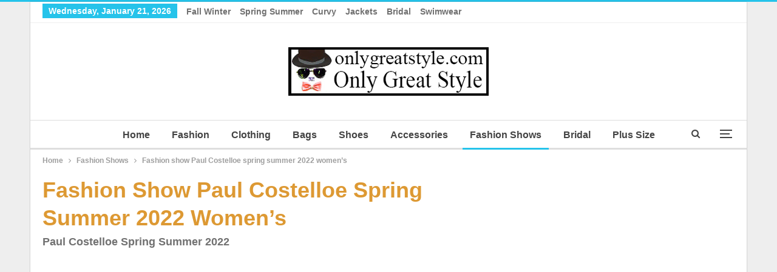

--- FILE ---
content_type: text/html; charset=utf-8
request_url: https://www.google.com/recaptcha/api2/aframe
body_size: 224
content:
<!DOCTYPE HTML><html><head><meta http-equiv="content-type" content="text/html; charset=UTF-8"></head><body><script nonce="Y0EekqKZLsMGtj90jBnD8w">/** Anti-fraud and anti-abuse applications only. See google.com/recaptcha */ try{var clients={'sodar':'https://pagead2.googlesyndication.com/pagead/sodar?'};window.addEventListener("message",function(a){try{if(a.source===window.parent){var b=JSON.parse(a.data);var c=clients[b['id']];if(c){var d=document.createElement('img');d.src=c+b['params']+'&rc='+(localStorage.getItem("rc::a")?sessionStorage.getItem("rc::b"):"");window.document.body.appendChild(d);sessionStorage.setItem("rc::e",parseInt(sessionStorage.getItem("rc::e")||0)+1);localStorage.setItem("rc::h",'1769060404739');}}}catch(b){}});window.parent.postMessage("_grecaptcha_ready", "*");}catch(b){}</script></body></html>